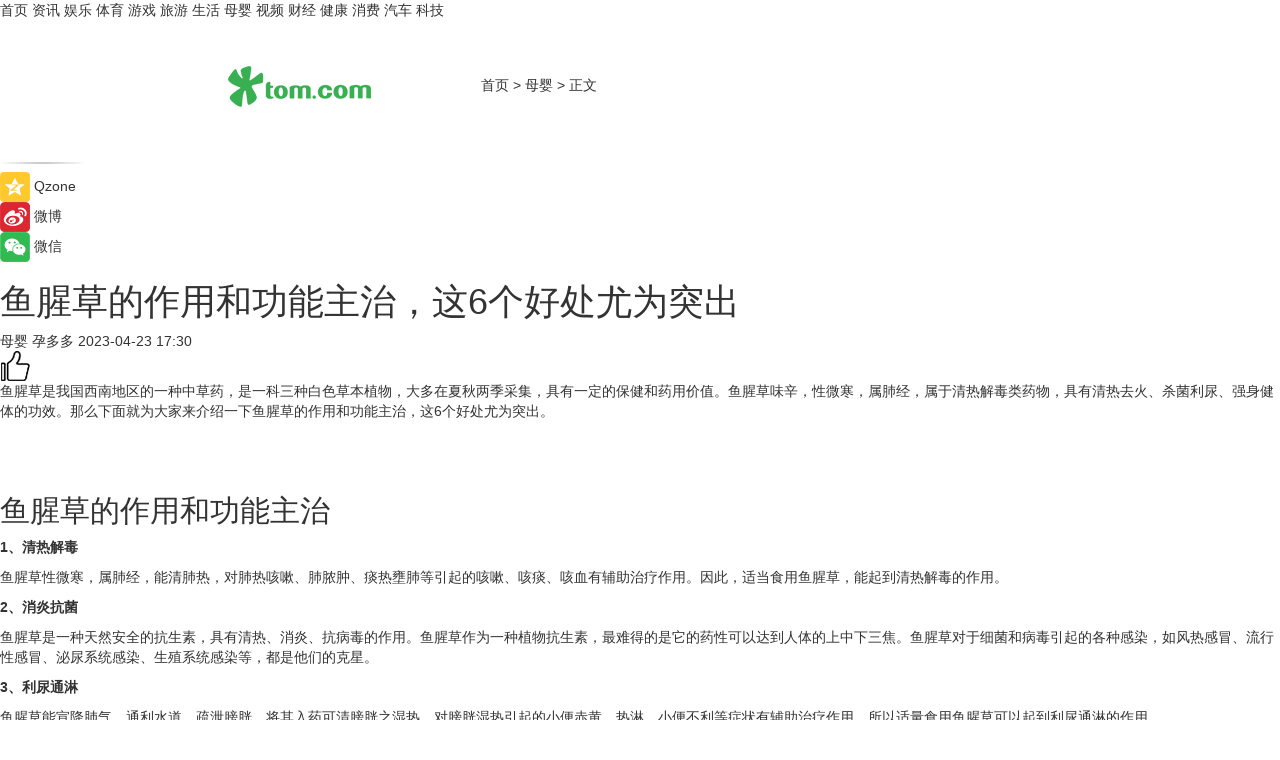

--- FILE ---
content_type: text/html
request_url: https://baby.tom.com/202304/1949366137.html
body_size: 9214
content:
<!DOCTYPE html>
<html xmlns="http://www.w3.org/1999/xhtml"  lang="zh-CN" >

<!-- openCMs sreach -->
<head>
    <meta http-equiv="Content-Type" content="text/html; charset=UTF-8">
	<meta name="viewport" content="width=device-width, initial-scale=1.0">
    <meta http-equiv="X-UA-Compatible" content="IE=edge,chrome=1" >
	<meta name="referrer" content="unsafe-url" />
	<meta name="robots" content="index, follow">
   
    <title>鱼腥草的作用和功能主治，这6个好处尤为突出_TOM母婴</title><meta name="Description" content="鱼腥草是我国西南地区的一种中草药，是一科三种白色草本植物，大多在夏秋两季采集，具有一定的保健和药用价值。鱼腥草味辛，性微寒，属肺经，属于清热解毒类药物，具有清热去火、杀菌利尿、强身健体的功效。那么下面就为大家来介绍一下鱼腥草的作用和功能主治...">
        <meta name="keywords" content="鱼腥草,鱼腥草的功效与作用,鱼腥草的作用,鱼腥草的功能,鱼腥草的好处">
        <meta name="Imageurl" content="">
        <meta property="og:type" content="article"/>
        <meta property="og:title" content="鱼腥草的作用和功能主治，这6个好处尤为突出"/>
        <meta property="og:description" content="鱼腥草是我国西南地区的一种中草药，是一科三种白色草本植物，大多在夏秋两季采集，具有一定的保健和药用价值。鱼腥草味辛，性微寒，属肺经，属于清热解毒类药物，具有清热去火、杀菌利尿、强身健体的功效。那么下面就为大家来介绍一下鱼腥草的作用和功能主治..."/>
        <meta property="og:image" content=""/>
        <meta property="og:url" content="https://baby.tom.com/202304/1949366137.html"/>
        <meta property="og:release_date" content="2023-04-23 17:30"/>
    <link rel="canonical" href="https://baby.tom.com/202304/1949366137.html"/>
	<meta name="applicable-device" content="pc,mobile">
	
    <!--加载图标-->
	   	 <link href="https://www.tom.com/system/modules/my.opencms.news/resources/tom/bootstrap/css/bootstrap.min.css" rel="stylesheet" type="text/css">
   	  <link href="//www.tom.com/system/modules/my.opencms.news/resources/pc/css/newcontent_auto3.css?v=5" rel="stylesheet" type="text/css">
   
	
</head>
<body>
<input  type="hidden"  value ="0" id="sltop"/>
<input  type="hidden"  value ="1177" id="jsonid"/>
<input  type="hidden"  value="/baby/" id="category">
<div class="index_nav">
   <div class="index_nav_child">
<div class="index_nav_left">
<a href="//www.tom.com" title="TOM首页" id="shouye">首页</a>
<a href="//news.tom.com" title="TOM资讯" id="news">资讯</a>
<!--
<a href="//lookin.tom.com/" title="LOOKin" id="LOOKin">LOOKin</a>
-->
<a href="//ent.tom.com" title="TOM娱乐" id="ent" >娱乐</a>
<a href="//sports.tom.com" title="TOM体育" id="sports">体育</a>
<!--<a href="//star.tom.com" title="TOM明星" id="gossip">明星</a>-->
<!--<a href="//fashion.tom.com" title="TOM时尚" id="fashion">时尚</a>-->
<a href="//game.tom.cn" title="TOM游戏" target="_blank" id="game">游戏</a>
<a href="//travel.tom.com" id="travel" title="TOM旅游">旅游</a>
<a href="//life.tom.com" title="TOM生活" id="life">生活</a>
<a href="//baby.tom.com" title="TOM母婴" id="baby">母婴</a>
<!--<a href="//marketing.tom.com" title="TOM营销" id="marketing">营销</a>-->
<!--<a href="//vip.tom.com" title="TOM邮箱" id="mail" target="_blank">邮箱</a>-->
<!--<a href="//biz.tom.com" id="biz" title="TOM商业">商业</a>-->
<a href="//v.tom.com" id="tv" target="_blank" title="TOM视频">视频</a>
<a href="//finance.tom.com" id="finance" title="TOM财经">财经</a>
<a href="//health.tom.com" id="health" title="TOM健康">健康</a>
<!--
<a href="//joke.tom.com" id="joke" title="TOM段子">段子</a>
-->
<a href="//xiaofei.tom.com" title="TOM消费" id="xiaofei">消费</a>
<a href="//car.tom.com" title="TOM汽车" id="car">汽车</a>
<!--<a href="//www.ule.com" title="TOM购物" target="_blank">购物</a>-->
<a href="//tech.tom.com" title="TOM科技" id="tech">科技</a>
</div>
</div>
</div>
<div class="content_nav" id="content_nav">
    <div class="content_nav_box">
        <!--二维码-->
        <div id="qrcode" style="width:200px;height:200px;position:fixed;left:50%;top:50%; display:none;margin-left:-100px;margin-top:-100px;">aaa</div>
        <a class="back_arrow" id="back_arrow" href="javascript:history.back(-1)"><img src="https://www.tom.com/system/modules/my.opencms.news/resources/pc/pic/back_arow.png" alt></a>
        <a class="back_hot" id="back_hot" href="javascript:history.back(-1)"><img src="https://www.tom.com/system/modules/my.opencms.news/resources/pc/pic/tom_back.png" alt></a>
        <span class="tom_pc_logo"  href="https://www.tom.com"><img src="https://www.tom.com/system/modules/my.opencms.news/resources/pc/pic/tom_pc_logo.png" alt="logo"></span>
        <span class="tom_com_logo"><a href="https://www.tom.com/index2.html"> <img src="https://www.tom.com/system/modules/my.opencms.news/resources/tom/tomLogo1.png" alt="logo" ></a></span>
        <img class="tom_share" data-toggle="modal" data-target=".bs-example-modal-lg" src="//www.tom.com/system/modules/my.opencms.news/resources/pc/pic/tom_share.png" style="display: none;" alt>
		<a class="nav_left01" href="https://www.tom.com" title="网站首页" target="_blank">首页</a>
		<span class="nav_left01">&gt</span>
        <a class="nav_left01" href="https://baby.tom.com" title="TOM母婴" target="_blank">母婴</a>
        <span class="nav_left01">&gt</span>
        <span class="nav_left01">正文</span>
        <span class="share_btn" name="sharebtn"  id="sharebtn" onclick="shareopen()"><img src="//www.tom.com/system/modules/my.opencms.news/resources/pc/pic/share_btn.png" alt></span>
        <div class="right_search_box" style="display:none;">
            <input value="">
            <span class="search_box_btn"><img src="//www.tom.com/system/modules/my.opencms.news/resources/pc/pic/search_btn_icon.png" alt></span>
        </div>
    </div>
</div>
<div class="wxAlert" style="display:none;z-index:9999;padding: 15px;border-radius: 3px; width:240px;height:67px;background:rgba(19,23,31,0.8);position:fixed;top:50%;left:50%;margin-top:-33.5px;margin-left:-120px;font-size:13px;color:#fff;">
    <img style="width:10px;height:9.5px;position:absolute;top:5px;right:5px;" src="https://www.tom.com/system/modules/my.opencms.news/resources/pc/pic/wx_close.png" alt>
    点击下方菜单栏  “ <img src="https://www.tom.com/system/modules/my.opencms.news/resources/shareios3.png" class="sharicoimg"  style="width: 27px; height: 27px;vertical-align: middle;" alt> ” 选择 “分享”， 把好文章分享出去!
</div>


<!-- 微信提示 -->
<div class="modal fade " id="wxmyModal" tabindex="-1" role="dialog" aria-labelledby="wxmyModalLabel" aria-hidden="true" >
    <div class="modal-dialog" >
        <img src="https://www.tom.com/system/modules/my.opencms.news/resources/shareios2.png" style="right: 0; float: right; width: 94px;margin-top:30px; margin-right:18px" alt>

        <div class="modal-content amodal-content" style="top: 250px; border:0px; width: 240px;height: 86px;left: 50%; margin-top: -33.5px;margin-left: -120px;font-size: 15px;color: rgb(255, 255, 255);background:rgba(19,23,31,0.8);padding: 4px;box-sizing: content-box;" >
            <button type="button" class="close closea" data-dismiss="modal" aria-hidden="true"  style="color: #fff;font-weight: normal; opacity: 1;">
                &times;
            </button>

            <div class="modal-body" style="padding-top:25px; text-align: center;">
                请点击右上角选择分享，把好文章分享出去
            </div>

        </div>
    </div>
</div>
<!--分享模态框-->
<div class="modal tomShare_modal fade bs-example-modal-lg tomShare_modalbs" tabindex="-1" role="dialog" aria-labelledby="myLargeModalLabel">
    <div style="margin:0;" class="modal-dialog modal-lg" role="document">
        <div class="modal-content">
            <div style="font-size:12px;" class="row text-center tomShare_modalbshe">
                <div data-dismiss="modal" class="col-xs-3"  id="pyq">
                    <img src="https://www.tom.com/system/modules/my.opencms.news/resources/pc/pic/tom_pyq.png" alt>
                    <div style="margin-top: 6px;" class="row">
                        <div class="col-xs-12">朋友圈</div>
                    </div>
                </div>
                <div data-dismiss="modal" class="col-xs-3"  id="wx">
                    <img  src="https://www.tom.com/system/modules/my.opencms.news/resources/pc/pic/tom_wechat.png" alt>
                    <div style="margin-top: 6px;" class="row">
                        <div class="col-xs-12">微信好友</div>
                    </div>
                </div>
                <div data-dismiss="modal" class="col-xs-3" id="qzone" onclick="shareToQzone()">
                    <img  src="//www.tom.com/system/modules/my.opencms.news/resources/pc/pic/tom_space.png" alt >
                    <div style="margin-top: 6px;" class="row">
                        <div class="col-xs-12">QQ空间</div>
                    </div>
                </div>
                <div data-dismiss="modal" class="col-xs-3" id="qq" onclick="shareToQQ()">
                    <img  src="https://www.tom.com/system/modules/my.opencms.news/resources/pc/pic/tom_qq1.png" alt>
                    <div style="margin-top: 6px;" class="row">
                        <div class="col-xs-12">QQ</div>
                    </div>
                </div>
            </div>
            <div style="" class="row">
                <div data-dismiss="modal" style="" class="col-xs-12 text-center tomShare_modalfb">
                    取消
                </div>
            </div>
        </div>
    </div>
</div>
<!--文章内容部分-->
<div class="content_body_box">
    <div class="content_body_left" id="content_body_left">
        <div class="scan_box">
            <div class="scan_box_text"></div>
            <div class="scan_box_img" id="scan_box_img"></div>
        </div>
        <div class="left_line"><img src="https://www.tom.com/system/modules/my.opencms.news/resources/pc/pic/left_line.png" alt></div>
        <div class="kongjian_share">
            <span class="kongjian_share_img"><img src="https://www.tom.com/system/modules/my.opencms.news/resources/pc/pic/kongjian_share.png" alt></span>
            <span class="kongjian_share_text">Qzone</span>
        </div>
        <div class="weibo_share">
            <span class="weibo_share_img"><img src="https://www.tom.com/system/modules/my.opencms.news/resources/pc/pic/weibo_share.png" alt></span>
            <span class="weibo_share_text">微博</span>
        </div>
        <div class="weixin_share">
            <span class="weixin_share_img"><img src="https://www.tom.com/system/modules/my.opencms.news/resources/pc/pic/weixin_share.png" alt></span>
            <span class="weixin_share_text">微信</span>
            <span class="weixin_share_scan" id="weixin_share_scan">
				</span>
        </div>
    </div>
    <div class="content_body_center" id="content_body_center">
        <div class="content_news_box">
            <h1 class="news_box_title news_box_title1">鱼腥草的作用和功能主治，这6个好处尤为突出</h1>

                <!-- 写下想法弹出框 -->
                <div id="alert_share" style="display:none;border-color:rgba(66,66,66,0.1);background-color:#fff;box-shadow: 4px 7px 9px -8px rgb(66,66,66);color:#000000;" class="alert alert-success alert-dismissable fade in">
                    <button style="top: -13px;right: -26px;outline: 0;" type="button" class="close" aria-hidden="true">
                        &times;
                    </button>
                    <img style="width:14px;height:14px;" src="https://www.tom.com/system/modules/my.opencms.news/resources/pc/pic/tom_check.png" alt >
                    <strong>为推荐给更多人</strong>
                    <strong data-toggle="modal"  class="setdata" data-target=".bs-example-modal-lg" style="color:#31ba52;" >分享写下你的想法></strong>
                </div>
				
				  
				<div class="news_box_inforlinre">
				<div class="news_box_inforlinreab"></div>
                <div class="news_box_infor">
				<span class="formtag">母婴</span>
				 <span class="infor_from infor_froma">

								<span class="infor_from_span" >孕多多</span>	 
                                    </span>
						<span class="infor_time">
							2023-04-23 17:30</span>
                   
                    <!--点赞新样式-->
                     	<div class="tom_fabulous tom_fabulousa">
                        <div class="tom_fabulousdiv" id="m_like">
                            <img class="tom_fabulousimg" src="https://www.tom.com/system/modules/my.opencms.news/resources/tom/phone_noclick.png" alt ><span class="tom_fabulousspan" id="num"></span>
                        </div>

                    </div>
                </div>
                <div class="news_box_text">
                    <html>
 <head></head>
 <body>
  <p>鱼腥草是我国西南地区的一种中草药，是一科三种白色草本植物，大多在夏秋两季采集，具有一定的保健和药用价值。鱼腥草味辛，性微寒，属肺经，属于清热解毒类药物，具有清热去火、杀菌利尿、强身健体的功效。那么下面就为大家来介绍一下鱼腥草的作用和功能主治，这6个好处尤为突出。</p> 
  <h2>&nbsp;</h2> 
  <h2>鱼腥草的作用和功能主治</h2> 
  <p><strong>1、清热解毒</strong></p> 
  <p>鱼腥草性微寒，属肺经，能清肺热，对肺热咳嗽、肺脓肿、痰热壅肺等引起的咳嗽、咳痰、咳血有辅助治疗作用。因此，适当食用鱼腥草，能起到清热解毒的作用。</p> 
  <p><strong>2、消炎抗菌</strong></p> 
  <p>鱼腥草是一种天然安全的抗生素，具有清热、消炎、抗病毒的作用。鱼腥草作为一种植物抗生素，最难得的是它的药性可以达到人体的上中下三焦。鱼腥草对于细菌和病毒引起的各种感染，如风热感冒、流行性感冒、泌尿系统感染、生殖系统感染等，都是他们的克星。</p> 
  <p><strong>3、利尿通淋</strong></p> 
  <p>鱼腥草能宣降肺气、通利水道、疏泄膀胱，将其入药可清膀胱之湿热。对膀胱湿热引起的小便赤黄、热淋、小便不利等症状有辅助治疗作用，所以适量食用鱼腥草可以起到利尿通淋的作用。</p> 
  <p><strong>4、缓解便秘</strong></p> 
  <p>鱼腥草能促进胃中消化液的分泌，鱼腥草还含有一定的膳食纤维。因为膳食纤维不能被人体吸收消化，所以可以促进肠胃蠕动，然后排出体外。便秘患者适当食用，可缓解便秘症状。</p> 
  <p><strong>5、防辐射</strong></p> 
  <p>鱼腥草具有抗辐射、增强免疫功能的作用，无毒副作用。不仅适用于空勤人员，也适用于经常接近辐射源的人群，如x光机和电脑操作人员，以及经常看电视的人群。</p> 
  <p><strong>6、提高免疫力</strong></p> 
  <p>鱼腥草能增强白细胞的活性，在人体内起到防御作用，参与免疫反应，清除体内有害无用物质，有效提高免疫力。</p> 
  <p>&nbsp;</p> 
  <p><strong>总结</strong></p> 
  <p>以上就是关于“鱼腥草的作用和功能主治，这6个好处尤为突出”的全部内容介绍了。经常吃鱼腥草对人体有很多好处，平时吃鱼腥草的时候，要注意控制食用量。对于体寒的人，要注意少吃鱼腥草，防止加重身体不适。同时，容易过敏的人要尽量避免吃鱼腥草。</p> 
  <p>【以上内容转自“孕多多网”，不代表本网站观点。 如需转载请取得孕多多网许可，如有侵权请联系删除。】</p> 
  <p>&nbsp;</p> 
  <p>延伸阅读：</p> 
  <ul> 
   <li><span style="text-decoration: underline; font-size: 12pt; color: #800080;"><a style="color: #800080; text-decoration: underline;" href="https://baby.tom.com/202203/1035214487.html" target="_blank">食用鱼腥草的功效与作用及禁忌有哪些？</a></span></li> 
   <li><span style="text-decoration: underline; font-size: 12pt; color: #800080;"><a style="color: #800080; text-decoration: underline;" href="https://health.tom.com/202304/1257621661.html" target="_blank">草莓功效与作用是什么？2023赠你草莓的功效与作用及营养价值</a></span></li> 
  </ul> 
  <p>&nbsp;</p>
 </body>
</html><!--增加原创提示-->
					<span id="adright" style="color: #ffffff;display:none">0</span>
                </div>
				</div>
				<div class="news_box_banner_pc1" style="margin-top: 10px;margin-bottom: 20px;">
					<a class="a_img_border" href="//game.tom.com?pop=1"  rel="nofollow"  ><img src="https://www.tom.com/system/modules/my.opencms.news/resources/pc/pic/banner/tem_pc1.jpg" alt/>
					<div class="guanggao">
						广告
					</div>
					</a>
				</div>
				
                <div class="news_box_operation">
				  <div class="news_box_report news_box_reporta"><a href="https://www.tom.com/partner/jubao.html" target="_blank" rel="nofollow">举报</a></div>
					 	<span class="infor_author">责任编辑：
							吉熟</span>
                  
                    <div style="margin-top: 50px;text-align: center;">
                        <div style="display: inline-block;" id="pc_like">
                            <img src="https://www.tom.com/system/modules/my.opencms.news/resources/pc/pic/pc_noclick.png"   alt >
                            <p style="margin-top: 10px;" id="num"></p>
                        </div>
                    </div>
                </div>
				  <div class="news_box_operation_mhead" >
				  
				  </div>
                <div class="news_box_operation_m" style="text-align:right;font-size:13px;color:#666666;margin-bottom:20px;">
                    责任编辑：
                    吉熟<!--<div style="margin-top: 40px;text-align: center;">
                        <div style="display: inline-block; border: 1px solid #c5c5c5; border-radius: 51px; padding: 5px; min-width: 134px; font-size: 16px; cursor: pointer; color: #4f5054;" id="m_like">
                            <img style="vertical-align: middle;width: 20px;" src="//www.tom.com/system/modules/my.opencms.news/resources/tom/phone_noclick.png"><span style="margin-top: 10px;vertical-align: middle;padding-left: 5px;" id="num">赞</span>
                        </div>

                    </div>-->

                </div>
            <!-- app分享-->
            <div class="news_box_share" id="news_box_share">
                <div id="sharetxt" class="share_title" >
                    <span>————</span>&nbsp;&nbsp;&nbsp;&nbsp;分享到&nbsp;&nbsp;&nbsp;&nbsp;<span>————</span>
                </div>
                <div id="sharebtn4" class="contect_share">
                    <div class="share_platform">
                        <div class="share_weixin"><a id="wx" onclick="shareToWx()">
                            <div><img src="https://www.tom.com/system/modules/my.opencms.news/resources/pc/pic/weixin3.png"></div>
                            <div class="share_text">微信好友</div>
                        </a>
                        </div>
                        <div class="share_quan"><a id="pyq" onclick="shareToWxpyq()">
                            <div><img src="https://www.tom.com/system/modules/my.opencms.news/resources/pc/pic/quan3.png"></div>
                            <div class="share_text">朋友圈</div>
                        </a>
                        </div>
                        <div class="share_qq"><a id="qq" onclick="shareToQQ()">
                            <div><img src="https://www.tom.com/system/modules/my.opencms.news/resources/pc/pic/QQ3.png"></div>
                            <div class="share_text">QQ好友</div>
                        </a>
                        </div>
                        <div class="share_kongjian"><a id="qzone" onclick="shareToQzone()">
                            <div><img src="https://www.tom.com/system/modules/my.opencms.news/resources/pc/pic/kongjian3.png"></div>
                            <div class="share_text">QQ空间</div>
                        </a>
                        </div>
                        <script id="app" type="text/javascript"></script>
                    </div>
                </div>
            </div>
            <div class="news_box_banner_pc"></div>
        </div>
		
		  <div class="news_box_banner_phone">
       
    </div>
		
			
		<div class="shoujiline"></div>
		<div class="shouji">
			<div class="pic_news_title">
				<span class="mrelation_titlespanicom">&nbsp;</span>
				<span class="mrelation_titlespan">相关推荐</span>
			</div>
			<div class='three_image_news'>        <a href='//life.tom.com/202503/4315930500.html'>            <div class='news_title'>爱伯馨中国研发总监赵昕：在“卷”的时代，爱伯馨的破卷之道</div>            <div class='news_pic3'>                <img class='pic1' src='https://imgs.tom.com/whyz/202503/4315930500/THUMBNAILedd674ca2189fb90.jpg' alt='爱伯馨中国研发总监赵昕：在“卷”的时代，爱伯馨的破卷之道'>                <img class='pic2' src='https://imgs.tom.com/whyz/202503/4315930500/THUMBNAIL23fed7fdf488bca6.jpg' alt='爱伯馨中国研发总监赵昕：在“卷”的时代，爱伯馨的破卷之道'>                <img class='pic2' src='https://imgs.tom.com/whyz/202503/4315930500/THUMBNAIL303378cac261b7ae.jpg' alt='爱伯馨中国研发总监赵昕：在“卷”的时代，爱伯馨的破卷之道'>            </div>        </a>        <div class='news_infor'>            <div class='source'>                <span>TOM</span>            </div>            <span class='push_time'>03-29 18:33</span>        </div>    </div><div class='news'>        <div class='news-left'>            <div class='desc' style='vertical-align: middle;'>                <div class='news_left_title'><a href='//news.tom.com/202503/4417822099.html'>沃尔沃S90：智能安全的实战检验</a>                </div>                <div class='footer' style='float: left;margin-top:5px;'>                    <div class='footer_source'>                        <a href='http://www.tom.com' target='_self' rel='nofollow'>TOM</a>                    </div>                </div>                <span class='push_time push_timea' style='line-height:19px;margin-top:10px'>03-31 09:40</span></div>        </div>        <a href='//news.tom.com/202503/4417822099.html'>            <div class='pic'>                <img class='pic1' src='https://imgs.tom.com/whyz/202503/4417822099/THUMBNAIL1a0c269ee282f505.jpeg' alt='沃尔沃S90：智能安全的实战检验'>            </div>        </a>    </div><div class='three_image_news'>        <a href='//news.tom.com/202504/4142531883.html'>            <div class='news_title'> 天然钻石的产区分布与使用场景，闪耀在地球各处的瑰宝</div>            <div class='news_pic3'>                <img class='pic1' src='https://imgs.tom.com/whyz/202504/4142531883/THUMBNAIL184622deaafac306.jpg' alt=' 天然钻石的产区分布与使用场景，闪耀在地球各处的瑰宝'>                <img class='pic2' src='https://imgs.tom.com/whyz/202504/4142531883/THUMBNAIL62953fced5c35f5b.jpg' alt=' 天然钻石的产区分布与使用场景，闪耀在地球各处的瑰宝'>                <img class='pic2' src='https://imgs.tom.com/whyz/202504/4142531883/THUMBNAIL18ae6da29636bba8.jpg' alt=' 天然钻石的产区分布与使用场景，闪耀在地球各处的瑰宝'>            </div>        </a>        <div class='news_infor'>            <div class='source'>                <span>TOM</span>            </div>            <span class='push_time'>04-07 18:37</span>        </div>    </div><div class='news'>        <div class='news-left'>            <div class='desc' style='vertical-align: middle;'>                <div class='news_left_title'><a href='//baby.tom.com/202504/4287499378.html'>奶粉的品牌十大排名揭晓，焕新升级的佳贝艾特悦白强势上榜</a>                </div>                <div class='footer' style='float: left;margin-top:5px;'>                    <div class='footer_source'>                        <a href='http://www.tom.com' target='_self' rel='nofollow'>TOM</a>                    </div>                </div>                <span class='push_time push_timea' style='line-height:19px;margin-top:10px'>04-09 10:45</span></div>        </div>        <a href='//baby.tom.com/202504/4287499378.html'>            <div class='pic'>                <img class='pic1' src='https://imgs.tom.com/whyz/202504/4287499378/THUMBNAIL2f9e810675b0c0f8.jpg' alt='奶粉的品牌十大排名揭晓，焕新升级的佳贝艾特悦白强势上榜'>            </div>        </a>    </div><div class='three_image_news'>        <a href='//news.tom.com/202503/4243888200.html'>            <div class='news_title'>钱大妈直采麻城辣椒，探寻中国十大名椒背后的乡村振兴之路</div>            <div class='news_pic3'>                <img class='pic1' src='https://imgs.tom.com/whyz/202503/4243888200/THUMBNAILdef344582a5834ef.jpeg' alt='钱大妈直采麻城辣椒，探寻中国十大名椒背后的乡村振兴之路'>                <img class='pic2' src='https://imgs.tom.com/whyz/202503/4243888200/THUMBNAIL9d37b23d585980f5.jpeg' alt='钱大妈直采麻城辣椒，探寻中国十大名椒背后的乡村振兴之路'>                <img class='pic2' src='https://imgs.tom.com/whyz/202503/4243888200/THUMBNAIL6bc2a6fbff6f0737.jpeg' alt='钱大妈直采麻城辣椒，探寻中国十大名椒背后的乡村振兴之路'>            </div>        </a>        <div class='news_infor'>            <div class='source'>                <span>TOM</span>            </div>            <span class='push_time'>03-28 18:11</span>        </div>    </div></div>
		
		<div class="recommend_text">
		      <div class="relation_title" id="list-container">
		          <span style=""  class="relation_titlespanico">&nbsp;</span>
		          <span style="" class="relation_titlespan">热点精选</span>
		      </div>
		   <div class='item-container item-none item-noneb'><div class='divh4'><a target='_blank' href='//ent.tom.com/202504/1406812035.html'>《蛮好的人生》定档4月17日 孙俪董子健烟火冷暖中收获真我人生</a></div><ul><li class='item-center'><a class='a_img_border' target='_blank' href='//ent.tom.com/202504/1406812035.html'><img class='item-img' src='https://imgs.tom.com/ent/202504/1406812035/THUMBNAIL9AFDB033E7B44EB6.jpg' alt='《蛮好的人生》定档4月17日 孙俪董子健烟火冷暖中收获真我人生'></a></li><li class='item-center'><a class='a_img_border' target='_blank' href='//ent.tom.com/202504/1406812035.html'><img class='item-img' src='https://imgs.tom.com/ent/202504/1406812035/THUMBNAIL9a2183bae7975189.jpg' alt='《蛮好的人生》定档4月17日 孙俪董子健烟火冷暖中收获真我人生'></a></li><li class='item-center'><a class='a_img_border' target='_blank' href='//ent.tom.com/202504/1406812035.html'><img class='item-img' src='https://imgs.tom.com/ent/202504/1406812035/THUMBNAIL96f1796d3491793c.jpg' alt='《蛮好的人生》定档4月17日 孙俪董子健烟火冷暖中收获真我人生'></a></li></ul><div class='item-bottom'><p class='soddd'><span class='spanna'>中国综艺网</span><span class='publish-time publish-timepc'>2025-04-10 20:23</span><span class='publish-time publish-timemb'>04-10 20:23</span></p></div></div><div class='item-container item-none item-noned'><ul class='tem-nonere'><li class='item-left'><a  class='a_img_border'  target='_blank' href='//news.tom.com/202504/4405537937.html'><img class='item-img' src='https://imgs.tom.com/whyz/202504/4405537937/THUMBNAIL73a6da7b79b66dcb.jpg' alt='沃尔沃汽车：文化与豪华的完美融合'></a></li><li class='item-right'><div class='divh4'><a target='_blank' href='//news.tom.com/202504/4405537937.html'>沃尔沃汽车：文化与豪华的完美融合</a></div><p class='soddd'><a href=http://www.tom.com target='_blank' rel='nofollow' class='source_text'>TOM</a><span class='publish-time publish-timepc'>2025-04-10 19:06</span><span class='publish-time publish-timemb'>04-10 19:06</span></p></li></ul></div><div class='item-container item-none item-noned'><ul class='tem-nonere'><li class='item-left'><a  class='a_img_border'  target='_blank' href='//car.tom.com/202504/4405621543.html'><img class='item-img' src='https://imgs.tom.com/whyz/202504/4405621543/THUMBNAIL324371e859f0bec9.jpg' alt='沃尔沃汽车：服务与豪华的完美结合'></a></li><li class='item-right'><div class='divh4'><a target='_blank' href='//car.tom.com/202504/4405621543.html'>沃尔沃汽车：服务与豪华的完美结合</a></div><p class='soddd'><a href=http://www.tom.com target='_blank' rel='nofollow' class='source_text'>TOM</a><span class='publish-time publish-timepc'>2025-04-10 19:06</span><span class='publish-time publish-timemb'>04-10 19:06</span></p></li></ul></div><div class='item-container item-none item-noneb'><div class='divh4'><a target='_blank' href='//news.tom.com/202504/4403900526.html'>2025北美春促激战落幕，追觅科技凭 362%增速成最大赢家</a></div><ul><li class='item-center'><a class='a_img_border' target='_blank' href='//news.tom.com/202504/4403900526.html'><img class='item-img' src='https://imgs.tom.com/whyz/202504/4403900526/THUMBNAIL0f5104ca9d62859a.jpg' alt='2025北美春促激战落幕，追觅科技凭 362%增速成最大赢家'></a></li><li class='item-center'><a class='a_img_border' target='_blank' href='//news.tom.com/202504/4403900526.html'><img class='item-img' src='https://imgs.tom.com/whyz/202504/4403900526/THUMBNAILcf7eb70fab1a33d5.jpg' alt='2025北美春促激战落幕，追觅科技凭 362%增速成最大赢家'></a></li><li class='item-center'><a class='a_img_border' target='_blank' href='//news.tom.com/202504/4403900526.html'><img class='item-img' src='https://imgs.tom.com/whyz/202504/4403900526/THUMBNAILd2806836c2bd07c9.jpg' alt='2025北美春促激战落幕，追觅科技凭 362%增速成最大赢家'></a></li></ul><div class='item-bottom'><p class='soddd'><a href=http://www.tom.com target='_blank' rel='nofollow' class='source_text'>TOM</a><span class='publish-time publish-timepc'>2025-04-10 18:23</span><span class='publish-time publish-timemb'>04-10 18:23</span></p></div></div><div class='item-container item-none item-noneb'><div class='divh4'><a target='_blank' href='//finance.tom.com/202504/4403932082.html'>2025北美春促激战落幕，追觅科技凭 362%增速成最大赢家</a></div><ul><li class='item-center'><a class='a_img_border' target='_blank' href='//finance.tom.com/202504/4403932082.html'><img class='item-img' src='https://imgs.tom.com/whyz/202504/4403932082/THUMBNAIL0f5104ca9d62859a.jpg' alt='2025北美春促激战落幕，追觅科技凭 362%增速成最大赢家'></a></li><li class='item-center'><a class='a_img_border' target='_blank' href='//finance.tom.com/202504/4403932082.html'><img class='item-img' src='https://imgs.tom.com/whyz/202504/4403932082/THUMBNAILcf7eb70fab1a33d5.jpg' alt='2025北美春促激战落幕，追觅科技凭 362%增速成最大赢家'></a></li><li class='item-center'><a class='a_img_border' target='_blank' href='//finance.tom.com/202504/4403932082.html'><img class='item-img' src='https://imgs.tom.com/whyz/202504/4403932082/THUMBNAILd2806836c2bd07c9.jpg' alt='2025北美春促激战落幕，追觅科技凭 362%增速成最大赢家'></a></li></ul><div class='item-bottom'><p class='soddd'><a href=http://www.tom.com target='_blank' rel='nofollow' class='source_text'>TOM</a><span class='publish-time publish-timepc'>2025-04-10 18:23</span><span class='publish-time publish-timemb'>04-10 18:23</span></p></div></div><div class='item-container item-none item-noneb'><div class='divh4'><a target='_blank' href='//life.tom.com/202504/1401822290.html'>尼康Z5II相机体验：补上短板，新一代水桶入门全画幅微单相机</a></div><ul><li class='item-center'><a class='a_img_border' target='_blank' href='//life.tom.com/202504/1401822290.html'><img class='item-img' src='https://imgs.tom.com/life/202504/1401822290/THUMBNAILf8ddc60b00dc6de1.jpg' alt='尼康Z5II相机体验：补上短板，新一代水桶入门全画幅微单相机'></a></li><li class='item-center'><a class='a_img_border' target='_blank' href='//life.tom.com/202504/1401822290.html'><img class='item-img' src='https://imgs.tom.com/life/202504/1401822290/THUMBNAILf7320718513eef3f.jpg' alt='尼康Z5II相机体验：补上短板，新一代水桶入门全画幅微单相机'></a></li><li class='item-center'><a class='a_img_border' target='_blank' href='//life.tom.com/202504/1401822290.html'><img class='item-img' src='https://imgs.tom.com/life/202504/1401822290/THUMBNAIL672FA6E0B68B475C.jpg' alt='尼康Z5II相机体验：补上短板，新一代水桶入门全画幅微单相机'></a></li></ul><div class='item-bottom'><p class='soddd'><a href=https://www.leikeji.com/ target='_blank' rel='nofollow' class='source_text'>热点科技网</a><span class='publish-time publish-timepc'>2025-04-10 17:47</span><span class='publish-time publish-timemb'>04-10 17:47</span></p></div></div><div class='item-container item-none item-noneb'><div class='divh4'><a target='_blank' href='//news.tom.com/202504/4397827420.html'>向艳梅、郭伟阳代言东方营养 可益康“家族”喜迎奥运冠军</a></div><ul><li class='item-center'><a class='a_img_border' target='_blank' href='//news.tom.com/202504/4397827420.html'><img class='item-img' src='https://imgs.tom.com/whyz/202504/4397827420/THUMBNAILc04dcb8d14dd7efa.jpg' alt='向艳梅、郭伟阳代言东方营养 可益康“家族”喜迎奥运冠军'></a></li><li class='item-center'><a class='a_img_border' target='_blank' href='//news.tom.com/202504/4397827420.html'><img class='item-img' src='https://imgs.tom.com/whyz/202504/4397827420/THUMBNAILc919493a7ad70817.jpg' alt='向艳梅、郭伟阳代言东方营养 可益康“家族”喜迎奥运冠军'></a></li><li class='item-center'><a class='a_img_border' target='_blank' href='//news.tom.com/202504/4397827420.html'><img class='item-img' src='https://imgs.tom.com/whyz/202504/4397827420/THUMBNAILc1dd282b63761e64.jpg' alt='向艳梅、郭伟阳代言东方营养 可益康“家族”喜迎奥运冠军'></a></li></ul><div class='item-bottom'><p class='soddd'><a href=http://www.tom.com target='_blank' rel='nofollow' class='source_text'>TOM</a><span class='publish-time publish-timepc'>2025-04-10 17:41</span><span class='publish-time publish-timemb'>04-10 17:41</span></p></div></div><div class='item-container item-none item-noneb'><div class='divh4'><a target='_blank' href='//news.tom.com/202504/4400837119.html'>周末逛吃小城，宝藏好店在抖音书写生意新篇章</a></div><ul><li class='item-center'><a class='a_img_border' target='_blank' href='//news.tom.com/202504/4400837119.html'><img class='item-img' src='https://imgs.tom.com/whyz/202504/4400837119/THUMBNAIL663867be57a5f870.jpg' alt='周末逛吃小城，宝藏好店在抖音书写生意新篇章'></a></li><li class='item-center'><a class='a_img_border' target='_blank' href='//news.tom.com/202504/4400837119.html'><img class='item-img' src='https://imgs.tom.com/whyz/202504/4400837119/THUMBNAIL1ec6c92dfa2299a3.jpg' alt='周末逛吃小城，宝藏好店在抖音书写生意新篇章'></a></li><li class='item-center'><a class='a_img_border' target='_blank' href='//news.tom.com/202504/4400837119.html'><img class='item-img' src='https://imgs.tom.com/whyz/202504/4400837119/THUMBNAIL3307a2ffebea2299.jpg' alt='周末逛吃小城，宝藏好店在抖音书写生意新篇章'></a></li></ul><div class='item-bottom'><p class='soddd'><a href=http://www.tom.com target='_blank' rel='nofollow' class='source_text'>TOM</a><span class='publish-time publish-timepc'>2025-04-10 17:40</span><span class='publish-time publish-timemb'>04-10 17:40</span></p></div></div></div> 
		   <div class="newdixian">
        人家也是有底线的啦~
    </div>
		
    </div>

  
  
   
  
  
    <div class="content_body_right" id="content_body_right">
		 <div class="body_right_banner" id="body_right_banner"><div class="guanggao" style="display:none">广告</div>
        </div>
	
        <div class="recommend_pic_news" id="recommend_pic_news">
            <div class="pic_news_title">相关推荐</div>

            <div class='pic_news01'><a href='//life.tom.com/202503/4315930500.html' target='_blank' title='爱伯馨中国研发总监赵昕：在“卷”的时代，爱伯馨的破卷之道'><img src='https://imgs.tom.com/whyz/202503/4315930500/THUMBNAILedd674ca2189fb90.jpg' width='270' height='152' alt><p class='pic_news01_title'>爱伯馨中国研发总监赵昕：在“卷”的时代，爱伯馨的破卷之道</p></a></div><div class='friend_line'></div><div class='pic_news01'><a href='//news.tom.com/202503/4417822099.html' target='_blank' title='沃尔沃S90：智能安全的实战检验'><img src='https://imgs.tom.com/whyz/202503/4417822099/THUMBNAIL1a0c269ee282f505.jpeg' width='270' height='152' alt><p class='pic_news01_title'>沃尔沃S90：智能安全的实战检验</p></a></div><div class='friend_line'></div><div class='pic_news01'><a href='//news.tom.com/202504/4142531883.html' target='_blank' title=' 天然钻石的产区分布与使用场景，闪耀在地球各处的瑰宝'><img src='https://imgs.tom.com/whyz/202504/4142531883/THUMBNAIL184622deaafac306.jpg' width='270' height='152' alt><p class='pic_news01_title'> 天然钻石的产区分布与使用场景，闪耀在地球各处的瑰宝</p></a></div><div class='friend_line'></div><div class='pic_news01'><a href='//baby.tom.com/202504/4287499378.html' target='_blank' title='奶粉的品牌十大排名揭晓，焕新升级的佳贝艾特悦白强势上榜'><img src='https://imgs.tom.com/whyz/202504/4287499378/THUMBNAIL2f9e810675b0c0f8.jpg' width='270' height='152' alt><p class='pic_news01_title'>奶粉的品牌十大排名揭晓，焕新升级的佳贝艾特悦白强势上榜</p></a></div><div class='friend_line'></div><div class='pic_news01'><a href='//news.tom.com/202503/4243888200.html' target='_blank' title='钱大妈直采麻城辣椒，探寻中国十大名椒背后的乡村振兴之路'><img src='https://imgs.tom.com/whyz/202503/4243888200/THUMBNAILdef344582a5834ef.jpeg' width='270' height='152' alt><p class='pic_news01_title'>钱大妈直采麻城辣椒，探寻中国十大名椒背后的乡村振兴之路</p></a></div><div class='friend_line'></div></div>
       
         <div id="makeline"></div>
        <input type='hidden' id="markvalue"/>
        <div class="body_right_banner" id="body_right_bottom_banner"><div class="guanggao">广告</div>
        </div>
    </div>
</div>
	<span  id="back_top"></span>
	 <span class="ina_fhdb" id="ina_fhdb"><img src="//www.tom.com/system/modules/my.opencms.news/resources/tom/fhdb1.png" alt></span>

<div class="content_bottom_box">
<div class="content_bottom">
<div class="content_bottom_line"></div>
<div class="content_bottom1">
<a href="http://www.tomgroup.com/chs/" target="_blank" rel="nofollow">TOM集团</a>
<a href="//www.tom.com/partner/adserver.html" target="_blank" rel="nofollow">广告服务</a>
<a href="//www.tom.com/partner/jointom.html" target="_blank" rel="nofollow">加入TOM</a>
</div>
<div class="content_bottom2">Copyright © 2018 TOM.COM Corporation, All Rights Reserved 新飞网版权所有</div>
</div>
</div>




    <script src="//www.tom.com/system/modules/my.opencms.news/resources/tom/pc/js/jquery-3.2.1.min.js"></script> 
  <script src="//www.tom.com/system/modules/my.opencms.news/resources/pc/minjs/jquery.cookie.min.js"></script> 
      <script src="//www.tom.com/system/modules/my.opencms.news/resources/pc/js/in_content_auto_nav.js"></script>
	    <script src="//www.tom.com/system/modules/my.opencms.news/resources/pc/js/in_content_auto.js?v=9"></script>
    <script type="text/javascript" src="https://www.tom.com/system/modules/my.opencms.news/resources/pc/js/qrcode.min.js"></script>
	  <script src="https://www.tom.com/system/modules/my.opencms.news/resources/pc/minjs/get_track.min.js"></script> 
    <script src="//www.tom.com/system/modules/my.opencms.news/resources/tom/test/js/bootstrap.min.js" charset="utf-8"></script> 
	
	 
</body>
</html>
